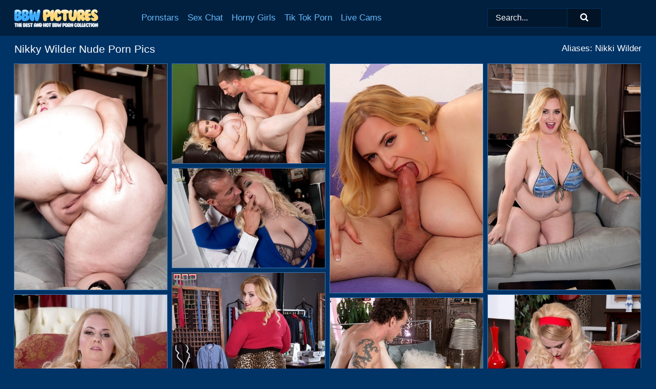

--- FILE ---
content_type: text/html; charset=UTF-8
request_url: https://bbwpictures.com/pornstars/nikky-wilder/
body_size: 9465
content:
<!doctype html><html lang="en"><head><title>Nikky Wilder Porn Pics & BBW Nude Photos - BBWPictures.com</title> <meta name="description" content="Nude Nikky Wilder will excite you to the max! Nothing can be better than watching hot Nikky Wilder get fucked in her big ass and her fat wet pussy moaning with pleasure!"> <meta name="keywords" content="Nikky Wilder, Nikki Wilder"> <meta charset="utf-8"><meta http-equiv="x-ua-compatible" content="ie=edge"><meta name="viewport" content="width=device-width, initial-scale=1"><meta name="rating" content="RTA-5042-1996-1400-1577-RTA"><meta name="referrer" content="origin"><meta name="robots" content="index, follow"><meta name="document-state" content="dynamic"><meta name="revisit-after" content="1 day"><link rel="icon" type="image/png" href="https://bbwpictures.com/favicon.png"><link rel="apple-touch-icon" href="https://bbwpictures.com/favicon.png"><link rel="manifest" href="https://bbwpictures.com/site.webmanifest"><link rel="canonical" href="https://bbwpictures.com/pornstars/nikky-wilder/"><link rel="preconnect" href="https://cdni.bbwpictures.com/"><link rel="dns-prefetch" href="https://bbwpictures.com/"><link rel="dns-prefetch" href="https://cdni.bbwpictures.com/"> <link rel="preload" href="https://cdni.bbwpictures.com/460/5/206/19676165/19676165_015_4763.jpg" as="image"> <link rel="preload" as="style" href="https://bbwpictures.com/myrthe/lesly.css?v=1765381921"><link rel="stylesheet" href="https://bbwpictures.com/myrthe/lesly.css?v=1765381921"><link rel="stylesheet" href="https://bbwpictures.com/css/flag-icons.min.css"><base target="_blank"/></head><body><style>h1,h3,.listing-letter{font-size:21px;font-weight:400;white-space:nowrap;overflow:hidden;text-overflow:ellipsis}h1,h3{color:#FFFFFF}.breadcrumbs,.breadcrumbs-2{font-size:21px;font-weight:400;margin-block-end:.77em;white-space:nowrap;overflow:hidden;text-overflow:ellipsis}.breadcrumbs a{font-size:21px}.breadcrumbs span,.breadcrumbs h1,.breadcrumbs h2,.breadcrumbs-2 span,.breadcrumbs-2 h1,.breadcrumbs-2 h2{display:inline;font-size:21px}.breadcrumbs span svg,.breadcrumbs-2 span svg,.underline div svg,.Underline div svg{height:18px;width:18px;margin-right:6px;margin-bottom:-2px;fill:#FFFFFF;opacity:.5}.breadcrumbs h1,.breadcrumbs h2{font-weight:400}.breadcrumbs-d{padding:0 4px}.breadcrumbs-2 h1{font-size:21px;font-weight:400}.content-info{margin-bottom:7px!important;overflow-x:auto;white-space:nowrap;position:relative;display:inline-flex}.content-info::-webkit-scrollbar,.content-categories::-webkit-scrollbar{display:none}.content-info:after{right:-1px;background-image:-o-linear-gradient(90deg,#00336600,#003366 15px,#003366);background-image:linear-gradient(90deg,#00336600,#003366 15px,#003366);content:'';display:block;position:absolute;top:0;bottom:0;width:25px;z-index:1;pointer-events:none}.content-categories{overflow-x:auto;white-space:nowrap;position:relative;padding-right:25px;width:100%;display:inline-flex}.content-categories a{margin:0 5px 5px 0;padding:0 8px;line-height:1.25em;border:1px solid #3F77B0;background-color:#01203F;text-transform:capitalize;border-radius:2px;font-size:16px;height:30px;box-sizing:border-box;overflow:hidden;display:inline-flex;align-items:center;min-width:fit-content}.content-categories a:hover{border-color:#97BFE7}.wrapper{margin:0 auto;position:relative}.header-wrapper{width:100%;background-color:#01203F;z-index:500;}.header-top a{font-size:13px;color:#FFFFFF;line-height:2em;margin-right:10px}.header-top a:hover{color:#69BBFD}.header{line-height:70px;font-size:0}.header-title{margin-top:14px;position:relative}.header-nav{display:inline-block;line-height:1.25em;position:relative;vertical-align:middle;font-size:19px}.header-nav a{display:inline-block;color:#69BBFD;padding:0 1.3em 0 0;position:relative;font-weight:400}.header-nav a:hover{color:#FFFFFF}.header-nav label{cursor:pointer;position:absolute;top:-3.7em;right:0}.header-nav span,.menu-item img,.mobile-search{transition:opacity .15s ease-in-out}.mob-menu{border-top:1px solid #003366;border-bottom:1px solid #003366;min-height:40px}.mob-menu ul li{text-align:center;width:33%;line-height:40px;height:40px;display:inline-block;font-size:0;float:left}.mob-menu-border{position:absolute;border-right:1px solid #003366;right:0;height:100%}.mob-menu ul li a{font-size:16px;position:relative;width:100%;height:100%;display:block;color:#69BBFD}.mob-menu ul li a:hover{color:#FFFFFF}.mob-menu ul li img{width:16px;height:16px;opacity:.25;margin-bottom:-3px;margin-right:6px}.menu-item img{width:16px;height:16px;opacity:.25;margin-bottom:-3px;margin-right:6px}.menu-item:hover img{opacity:1}.header-submenu{background-color:#01203F;border-bottom:1px solid #3F77B0;line-height:34px;text-align:center}.header-submenu a{color:#69BBFD}.header-submenu a:hover{color:#FFFFFF}.header-logo{width:248px;display:inline-block;line-height:1.25em;position:relative;vertical-align:middle}.header-search{display:inline-block;line-height:1.25em;position:relative;vertical-align:middle;text-align:right}.header-search input{color:#FFFFFF;font-size:16px;line-height:16px;padding:9px 15px;background-color:#01172E;border:1px solid #003366;box-sizing:border-box}.header-search input:focus{background-color:#011325}.clear:before,.clear:after{content:"";display:block;line-height:0}.clear:after{clear:both}#open,.mobile-menu,.search__result--hidden{display:none}.mobile-search svg,.mobile-menu svg{width:23px;height:23px;fill:#FFFFFF}.mobile-search{display:none;cursor:pointer;position:relative;width:23px;height:23px;background-size:cover;opacity:.7;float:right;top:19px;right:38px}.mobile-search:hover{opacity:.3}.search-button{position:absolute;top:0;right:0;background-color:#011325;border:1px solid #003366;box-sizing:border-box;padding:0 25px;cursor:pointer;height:39px}.search-button:hover{background-color:#01101D}.search-button span{height:100%}.search-button svg{width:16px;height:16px;fill:#FFFFFF;padding-top:50%;margin-top:1px}.search-label{background-size:cover;position:absolute;left:11px;top:10px;width:16px;height:16px;opacity:0.30}.search-label svg{width:16px;height:16px;fill:#FFFFFF}#search-form{position:relative}.search__result{display:block;border-bottom:1px solid #003366;width:372px;position:absolute;z-index:999999;right:0;margin-top:0;padding:0;background-color:#011325;border-left:1px solid #003366;border-right:1px solid #003366}.search__result a{display:block;font-size:16px;line-height:36px;padding:0 5px 0 15px;color:#69BBFD}.search__result li span{padding-left:15px;color:#FFFFFF;opacity:.4}.no-bg-hover{background-color:#011325!important}.no-bg-hover:hover{background-color:#011325!important}.search__result li a span{color:#FFFFFF;padding:0;opacity:1}.search__result li{width:100%;height:36px;margin:0;color:#69BBFD;font-size:16px;line-height:36px;text-align:left;overflow:hidden}.search__result li:hover{background-color:#01101D}.search__result li:hover a{color:#FFFFFF}.underline{border-bottom:1px solid #3F77B0;margin-bottom:8px!important}.underline div{font-size:21px;margin-block-end:1em;margin-block-start:1em;font-weight:400}@media screen and (min-width:240px) and (max-width:317px){.wrapper{width:220px}.search__result{width:218px}}@media screen and (min-width:318px) and (max-width:359px){.wrapper{width:300px}.search__result{width:298px}}@media screen and (min-width:360px) and (max-width:374px){.wrapper{width:342px}.search__result{width:340px}}@media screen and (min-width:375px) and (max-width:533px){.wrapper{width:357px}.search__result{width:355px}}@media screen and (min-width:534px) and (max-width:567px){.wrapper{width:512px}.search__result{width:510px}}@media screen and (min-width:568px) and (max-width:625px){.wrapper{width:548px}.search__result{width:546px}}@media screen and (min-width:626px) and (max-width:666px){.wrapper{width:608px}.search__result{width:606px}}@media screen and (min-width:667px) and (max-width:719px){.wrapper{width:644px}.search__result{width:642px}}@media screen and (min-width:720px) and (max-width:767px){.wrapper{width:698px}.search__result{width:696px}}@media screen and (min-width:768px) and (max-width:799px){.wrapper{width:745px}.search__result{width:743px}}@media screen and (min-width:800px) and (max-width:899px){.wrapper{width:781px}.search__result{width:779px}}@media screen and (min-width:900px) and (max-width:933px){.wrapper{width:880px}.search__result{width:878px}}@media screen and (min-width:934px) and (max-width:1023px){.wrapper{width:916px}.search__result{width:914px}}@media screen and (min-width:1024px) and (max-width:1241px){.wrapper{width:1006px}.search__result{width:1004px}.header-search,.header-search input{width:300px}}@media screen and (min-width:1242px) and (max-width:1359px){.wrapper{width:1224px}.search__result{width:298px}.header-nav{width:675px;font-size:17px}.header-nav a{padding:0 1em 0 0}}@media screen and (min-width:1360px) and (max-width:1439px){.wrapper{width:1332px}.search__result{width:325px}.header-logo{width:268px}.header-nav{width:736px;font-size:17px}.header-search,.header-search input{width:327px}}@media screen and (min-width:1440px) and (max-width:1504px){.wrapper{width:1412px}.search__result{width:421px}.header-logo{width:285px}.header-nav{width:703px;font-size:17px}.header-search,.header-search input{width:423px}}@media screen and (min-width:1505px) and (max-width:1549px){.wrapper{width:1487px}.search__result{width:486px}.header-nav{width:751px}.header-search,.header-search input{width:488px}}@media screen and (min-width:1550px) and (max-width:1599px){.wrapper{width:1532px}.search__result{width:486px}.header-nav{width:796px}.header-search,.header-search input{width:488px}}@media screen and (min-width:1600px) and (max-width:1867px){.wrapper{width:1570px}.search__result{width:514px}.header-logo{width:225px}.header-nav{width:829px}.header-search,.header-search input{width:516px}}@media screen and (min-width:1868px){.wrapper{width:1840px}.search__result{width:606px}.header-nav{width:984px}.header-search,.header-search input{width:608px}}@media screen and (max-width:1279px){.header-wrapper{position:relative}.header{line-height:1.25em;padding:5px 0 0 0}.header-logo{width:100%;height:50px}.header-logo img{margin-top:12px}.header-nav{width:100%;font-size:19px}.header-nav span{position:relative;width:23px;height:23px;background-size:cover;opacity:.7;top:19px}input[type=checkbox]:checked+.header-menu{height:auto}.header-menu{height:0;margin-bottom:10px;margin-top:5px;overflow:hidden;transition:height .15s ease}.header-menu a{padding:0;display:block;border-top:solid 1px #003366;line-height:45px}.header-search{display:none}.header-search{height:50px}.header-search,.header-search input{width:100%}.mobile-menu{display:block;margin-top:20px}.mobile-search{display:block}}@media screen and (min-width:1280px){.header-nav a{display:table-cell;height:70px;vertical-align:middle}.mob-menu{display:none}.nav-primary li{display:table-cell;height:70px;vertical-align:middle}}@media screen and (min-width:320px) and (max-width:767px){#search-form{height:40px}}</style><header class="header-wrapper"><div class="wrapper"><div class="header"><div class="header-logo"><a href="https://bbwpictures.com/" title="BBW Porn Pics" target="_self"><img src="https://bbwpictures.com/img/logo.png" alt="BBW Porn Pics" width="164" height="35"></a><span class="mobile-search"><svg version="1.0" xmlns="https://www.w3.org/2000/svg" xmlns:xlink="https://www.w3.org/1999/xlink" x="0px" y="0px" viewBox="0 0 512 512" xml:space="preserve"><path d="M506.2,449.2L400.3,343.3c-3.9-3.9-3.9-7.8-2-11.8c21.6-33.3,33.3-72.6,33.3-115.7C431.7,96.1,335.6,0,215.9,0 S0.1,96.1,0.1,215.8s96.1,215.8,215.8,215.8c43.2,0,82.4-11.8,115.7-33.3c3.9-2,9.8-2,11.8,2l105.9,105.9c7.8,7.8,19.6,7.8,27.5,0 l27.5-27.5C514.1,468.8,514.1,457.1,506.2,449.2z M217.9,353.1c-76.5,0-137.3-60.8-137.3-137.3S141.4,78.5,217.9,78.5 s137.3,60.8,137.3,137.3S294.4,353.1,217.9,353.1L217.9,353.1z"/></svg></span></div><div class="header-nav"><label for="open"><span class="mobile-menu"><svg version="1.0" xmlns="https://www.w3.org/2000/svg" xmlns:xlink="https://www.w3.org/1999/xlink" x="0px" y="0px" viewBox="0 0 512 512" xml:space="preserve"><g><path d="M512,64c0-12.8-8.5-21.3-21.3-21.3H21.3C8.5,42.7,0,51.2,0,64v42.7C0,119.5,8.5,128,21.3,128h469.3 c12.8,0,21.3-8.5,21.3-21.3V64z"/><path d="M512,234.7c0-12.8-8.5-21.3-21.3-21.3H21.3C8.5,213.3,0,221.9,0,234.7v42.7c0,12.8,8.5,21.3,21.3,21.3h469.3 c12.8,0,21.3-8.5,21.3-21.3V234.7z"/><path d="M512,405.3c0-12.8-8.5-21.3-21.3-21.3H21.3C8.5,384,0,392.5,0,405.3V448c0,12.8,8.5,21.3,21.3,21.3h469.3 c12.8,0,21.3-8.5,21.3-21.3V405.3z"/></g></svg></span></label><input type="checkbox" name="menu-checkbox" id="open"><nav class="header-menu"><ul class="nav-primary"><li><a href="https://bbwpictures.com/pornstars/" title="Pornstars" target="_self" class="menu-item">Pornstars</a></li><li><a href="https://bbwpictures.com/sex-chat/" title="Sex Chat" target="_self" class="menu-item">Sex Chat</a></li><li><a href="https://bbwpictures.com/to/horny-girls/" title="Horny Girls" target="_blank" class="menu-item" id="menutab1">Horny Girls</a></li><li><a href="https://bbwpictures.com/to/jerk-n-cum/" title="Tik Tok Porn" target="_blank" class="menu-item" id="menutab2">Tik Tok Porn</a></li><li><a href="https://bbwpictures.com/to/live-cams/" title="Live Cams" target="_blank" class="menu-item" id="menutab3"></a></li><script>
                          var userLang = navigator.language || navigator.userLanguage;
                          var link = document.getElementById("menutab3");
                          if (userLang.toLowerCase().startsWith("de")) {
                            if (link) {
                              link.textContent = "Amateur Cams";
                            }
                          } else {
                            link.textContent = "Live Cams";
                          }
                        </script></ul></nav></div><div class="header-search"><form action="/search/" id="search-form" target="_self"><input placeholder="Search..." id="search" class="search-input"><ul id="search-results" class="search__result--hidden"></ul><a href="/search/" aria-label="Search" class="search-button" title="" target="_self"><span><svg version="1.0" xmlns="https://www.w3.org/2000/svg" xmlns:xlink="https://www.w3.org/1999/xlink" x="0px" y="0px" viewBox="0 0 512 512" xml:space="preserve"><path d="M506.2,449.2L400.3,343.3c-3.9-3.9-3.9-7.8-2-11.8c21.6-33.3,33.3-72.6,33.3-115.7C431.7,96.1,335.6,0,215.9,0 S0.1,96.1,0.1,215.8s96.1,215.8,215.8,215.8c43.2,0,82.4-11.8,115.7-33.3c3.9-2,9.8-2,11.8,2l105.9,105.9c7.8,7.8,19.6,7.8,27.5,0 l27.5-27.5C514.1,468.8,514.1,457.1,506.2,449.2z M217.9,353.1c-76.5,0-137.3-60.8-137.3-137.3S141.4,78.5,217.9,78.5 s137.3,60.8,137.3,137.3S294.4,353.1,217.9,353.1L217.9,353.1z"/></svg></span></a></form></div></div></div><div class="mob-menu clear"><ul></ul></div></header><!-- <div class="mob1"></div> --><div class="wrapper header-title"><noscript><div style="background-color: #E34449; color: #FFFFFF; text-align: center; font-size: 16px; line-height: 22px; display: block; padding: 10px; border-radius: 3px;">JavaScript is required for this website. Please turn it on in your browser and reload the page.</div></noscript><div class="breadcrumbs" style="margin-bottom: 7px !important;"><h1>Nikky Wilder Nude Porn Pics</h1></div><div class="wrapper content-info"><div class="content-categories"></div></div><script>
        var relatedElement = document.querySelector(".content-categories");
        if (relatedElement.innerHTML === "") {
            relatedElement.parentNode.style.display = "none";
            var breadcrumbsElement = document.querySelector(".breadcrumbs");
            breadcrumbsElement.style.removeProperty("margin-bottom");
        }
    </script><div class="related-tags">Aliases: Nikki Wilder</div></div><div class="wrapper"><div class="m-content clear"><ul class="container clear" id="container"><script>
                var container = document.querySelector('#container');
                container.style.opacity = '0';
                // container.style.height = '0';
            </script> <li><a href='https://bbwpictures.com/pics/blonde-ssbbw-nikky-wilder-exposing-huge-floppers-before-masturbating-19676165/' title='Blonde SSBBW Nikky Wilder exposing huge floppers before masturbating 19676165' target="_blank"><img src='[data-uri]' data-src='https://cdni.bbwpictures.com/460/5/206/19676165/19676165_015_4763.jpg' alt='Blonde SSBBW Nikky Wilder exposing huge floppers before masturbating 19676165' width='300' height='444'></a></li><li><a href='https://bbwpictures.com/pics/overweight-blonde-hairdresser-nikky-wilder-has-sex-with-a-client-62336170/' title='Overweight blonde hairdresser Nikky Wilder has sex with a client 62336170' target="_blank"><img src='[data-uri]' data-src='https://cdni.bbwpictures.com/460/1/245/62336170/62336170_017_0e46.jpg' alt='Overweight blonde hairdresser Nikky Wilder has sex with a client 62336170' width='300' height='196'></a></li><li><a href='https://bbwpictures.com/pics/ssbbw-nikky-wilder-in-stockings-sucking-giving-titjob-eating-cum-on-knees-49646148/' title='SSBBW Nikky Wilder in stockings sucking, giving titjob & eating cum on knees 49646148' target="_blank"><img src='[data-uri]' data-src='https://cdni.bbwpictures.com/460/1/93/49646148/49646148_006_980e.jpg' alt='SSBBW Nikky Wilder in stockings sucking, giving titjob & eating cum on knees 49646148' width='300' height='450'></a></li><li><a href='https://bbwpictures.com/pics/blonde-bbw-nikky-wilder-doffs-black-miniskirt-to-pose-in-panties-bikini-top-36472396/' title='Blonde BBW Nikky Wilder doffs black miniskirt to pose in panties & bikini top 36472396' target="_blank"><img src='[data-uri]' data-src='https://cdni.bbwpictures.com/460/1/76/36472396/36472396_015_12da.jpg' alt='Blonde BBW Nikky Wilder doffs black miniskirt to pose in panties & bikini top 36472396' width='300' height='444'></a></li><li><a href='https://bbwpictures.com/pics/blonde-bbw-nikky-wilder-has-her-mouth-stretched-and-her-big-tits-exposed-50545934/' title='Blonde BBW Nikky Wilder has her mouth stretched and her big tits exposed 50545934' target="_blank"><img src='[data-uri]' data-src='https://cdni.bbwpictures.com/460/1/34/50545934/50545934_005_8a31.jpg' alt='Blonde BBW Nikky Wilder has her mouth stretched and her big tits exposed 50545934' width='300' height='196'></a></li><li><a href='https://bbwpictures.com/pics/blonde-bbw-nikky-wilder-has-her-big-boobs-played-with-before-riding-a-penis-59343799/' title='Blonde BBW Nikky Wilder has her big boobs played with before riding a penis 59343799' target="_blank"><img src='[data-uri]' data-src='https://cdni.bbwpictures.com/460/1/363/59343799/59343799_003_21b3.jpg' alt='Blonde BBW Nikky Wilder has her big boobs played with before riding a penis 59343799' width='300' height='444'></a></li><li><a href='https://bbwpictures.com/pics/chubby-blonde-nikky-wilder-has-massive-breasts-and-juicy-snatch-to-show-73986353/' title='Chubby blonde Nikky Wilder has massive breasts and juicy snatch to show 73986353' target="_blank"><img src='[data-uri]' data-src='https://cdni.bbwpictures.com/460/1/208/73986353/73986353_014_c2f8.jpg' alt='Chubby blonde Nikky Wilder has massive breasts and juicy snatch to show 73986353' width='300' height='444'></a></li><li><a href='https://bbwpictures.com/pics/fat-blonde-nikky-wilder-unleashes-her-huge-tits-on-a-sofa-in-skin-tight-pants-54038780/' title='Fat blonde Nikky Wilder unleashes her huge tits on a sofa in skin tight pants 54038780' target="_blank"><img src='[data-uri]' data-src='https://cdni.bbwpictures.com/460/1/31/54038780/54038780_012_8c74.jpg' alt='Fat blonde Nikky Wilder unleashes her huge tits on a sofa in skin tight pants 54038780' width='300' height='444'></a></li><li><a href='https://bbwpictures.com/pics/blonde-bbw-nikky-wilder-greets-her-paramour-while-wearing-see-thru-lingerie-23038537/' title='Blonde BBW Nikky Wilder greets her paramour while wearing see thru lingerie 23038537' target="_blank"><img src='[data-uri]' data-src='https://cdni.bbwpictures.com/460/1/319/23038537/23038537_016_4364.jpg' alt='Blonde BBW Nikky Wilder greets her paramour while wearing see thru lingerie 23038537' width='300' height='444'></a></li><li><a href='https://bbwpictures.com/pics/obese-woman-nikky-wilder-concludes-anal-sex-with-cum-on-her-plump-face-43594182/' title='Obese woman Nikky Wilder concludes anal sex with cum on her plump face 43594182' target="_blank"><img src='[data-uri]' data-src='https://cdni.bbwpictures.com/460/1/212/43594182/43594182_015_19d4.jpg' alt='Obese woman Nikky Wilder concludes anal sex with cum on her plump face 43594182' width='300' height='196'></a></li><li><a href='https://bbwpictures.com/pics/bbw-with-blonde-hair-nikky-wilder-fondles-her-huge-tits-in-solo-action-47223715/' title='BBW with blonde hair Nikky Wilder fondles her huge tits in solo action 47223715' target="_blank"><img src='[data-uri]' data-src='https://cdni.bbwpictures.com/460/1/31/47223715/47223715_002_4513.jpg' alt='BBW with blonde hair Nikky Wilder fondles her huge tits in solo action 47223715' width='300' height='444'></a></li><li><a href='https://bbwpictures.com/pics/fat-blonde-nikky-wilder-removes-sexy-lingerie-in-mesh-nylons-and-heels-59058461/' title='Fat blonde Nikky Wilder removes sexy lingerie in mesh nylons and heels 59058461' target="_blank"><img src='[data-uri]' data-src='https://cdni.bbwpictures.com/460/1/40/59058461/59058461_015_4ad3.jpg' alt='Fat blonde Nikky Wilder removes sexy lingerie in mesh nylons and heels 59058461' width='300' height='444'></a></li><li><a href='https://bbwpictures.com/pics/blonde-fatty-mature-nikky-wilder-gets-massive-big-tits-sucked-rides-on-top-64230102/' title='Blonde fatty mature Nikky Wilder gets massive big tits sucked & rides on top 64230102' target="_blank"><img src='[data-uri]' data-src='https://cdni.bbwpictures.com/460/1/40/64230102/64230102_015_af79.jpg' alt='Blonde fatty mature Nikky Wilder gets massive big tits sucked & rides on top 64230102' width='300' height='196'></a></li><li><a href='https://bbwpictures.com/pics/fat-blonde-nikky-wilder-looses-her-oil-slicked-knockers-before-vaginal-play-55716342/' title='Fat blonde Nikky Wilder looses her oil slicked knockers before vaginal play 55716342' target="_blank"><img src='[data-uri]' data-src='https://cdni.bbwpictures.com/460/1/212/55716342/55716342_002_5952.jpg' alt='Fat blonde Nikky Wilder looses her oil slicked knockers before vaginal play 55716342' width='300' height='450'></a></li><li><a href='https://bbwpictures.com/pics/big-titted-bbw-nikky-wilder-holds-a-hard-penis-before-getting-plowed-on-a-bed-51288612/' title='Big titted BBW Nikky Wilder holds a hard penis before getting plowed on a bed 51288612' target="_blank"><img src='[data-uri]' data-src='https://cdni.bbwpictures.com/460/1/331/51288612/51288612_010_99db.jpg' alt='Big titted BBW Nikky Wilder holds a hard penis before getting plowed on a bed 51288612' width='300' height='450'></a></li><li><a href='https://bbwpictures.com/pics/blonde-bbw-nikky-wilder-gets-on-top-of-her-lovers-cock-while-having-sex-49536377/' title='Blonde BBW Nikky Wilder gets on top of her lover&#39;s cock while having sex 49536377' target="_blank"><img src='[data-uri]' data-src='https://cdni.bbwpictures.com/460/1/303/49536377/49536377_005_91cb.jpg' alt='Blonde BBW Nikky Wilder gets on top of her lover&#39;s cock while having sex 49536377' width='300' height='444'></a></li><li><a href='https://bbwpictures.com/pics/chesty-blonde-bbw-nikky-wilder-taking-cumshot-on-face-after-hardcore-sex-69038882/' title='Chesty blonde BBW Nikky Wilder taking cumshot on face after hardcore sex 69038882' target="_blank"><img src='[data-uri]' data-src='https://cdni.bbwpictures.com/460/5/209/69038882/69038882_014_6509.jpg' alt='Chesty blonde BBW Nikky Wilder taking cumshot on face after hardcore sex 69038882' width='300' height='444'></a></li><li><a href='https://bbwpictures.com/pics/blonde-bbw-nikky-wilder-revealing-large-all-natural-saggy-boobs-outdoors-73742250/' title='Blonde BBW Nikky Wilder revealing large all natural saggy boobs outdoors 73742250' target="_blank"><img src='[data-uri]' data-src='https://cdni.bbwpictures.com/460/5/214/73742250/73742250_003_09c9.jpg' alt='Blonde BBW Nikky Wilder revealing large all natural saggy boobs outdoors 73742250' width='300' height='444'></a></li><li><a href='https://bbwpictures.com/pics/fat-bride-nikky-wilder-looses-her-large-breasts-from-a-white-brassiere-52795788/' title='Fat bride Nikky Wilder looses her large breasts from a white brassiere 52795788' target="_blank"><img src='[data-uri]' data-src='https://cdni.bbwpictures.com/460/1/63/52795788/52795788_002_95ba.jpg' alt='Fat bride Nikky Wilder looses her large breasts from a white brassiere 52795788' width='300' height='444'></a></li><li><a href='https://bbwpictures.com/pics/bbw-woman-nikky-wilder-reveals-her-fat-tits-and-meaty-shaved-pussy-in-closeup-53076843/' title='BBW woman Nikky Wilder reveals her fat tits and meaty shaved pussy in closeup 53076843' target="_blank"><img src='[data-uri]' data-src='https://cdni.bbwpictures.com/460/5/239/53076843/53076843_012_e293.jpg' alt='BBW woman Nikky Wilder reveals her fat tits and meaty shaved pussy in closeup 53076843' width='300' height='444'></a></li><li><a href='https://bbwpictures.com/pics/fat-blond-nikki-wilder-puts-a-shine-on-her-big-titties-before-showing-her-twat-41841613/' title='Fat blond Nikki Wilder puts a shine on her big titties before showing her twat 41841613' target="_blank"><img src='[data-uri]' data-src='https://cdni.bbwpictures.com/460/1/78/41841613/41841613_003_0c42.jpg' alt='Fat blond Nikki Wilder puts a shine on her big titties before showing her twat 41841613' width='300' height='450'></a></li><li><a href='https://bbwpictures.com/pics/collared-bbw-nikky-wilder-has-her-breasts-sucked-and-fondled-with-bound-wrists-83301065/' title='Collared BBW Nikky Wilder has her breasts sucked and fondled with bound wrists 83301065' target="_blank"><img src='[data-uri]' data-src='https://cdni.bbwpictures.com/460/1/40/83301065/83301065_002_07d8.jpg' alt='Collared BBW Nikky Wilder has her breasts sucked and fondled with bound wrists 83301065' width='300' height='444'></a></li><li><a href='https://bbwpictures.com/pics/obese-blonde-nikky-wilder-gets-naked-before-getting-fucked-by-a-machine-dildo-97253474/' title='Obese blonde Nikky Wilder gets naked before getting fucked by a machine dildo 97253474' target="_blank"><img src='[data-uri]' data-src='https://cdni.bbwpictures.com/460/1/212/97253474/97253474_004_6fc7.jpg' alt='Obese blonde Nikky Wilder gets naked before getting fucked by a machine dildo 97253474' width='300' height='450'></a></li><li><a href='https://bbwpictures.com/pics/fat-strawberry-blonde-nikki-wilder-sheds-her-lingerie-before-a-titty-fuck-47145383/' title='Fat strawberry blonde Nikki Wilder sheds her lingerie before a titty fuck 47145383' target="_blank"><img src='[data-uri]' data-src='https://cdni.bbwpictures.com/460/1/78/47145383/47145383_009_1c1e.jpg' alt='Fat strawberry blonde Nikki Wilder sheds her lingerie before a titty fuck 47145383' width='300' height='450'></a></li><li><a href='https://bbwpictures.com/pics/ssbbw-nikky-wilder-strips-sex-lingerie-to-flaunt-wet-saggy-boobs-give-titjob-25242290/' title='SSBBW Nikky Wilder strips sex lingerie to flaunt wet saggy boobs & give titjob 25242290' target="_blank"><img src='[data-uri]' data-src='https://cdni.bbwpictures.com/460/1/93/25242290/25242290_013_a5fb.jpg' alt='SSBBW Nikky Wilder strips sex lingerie to flaunt wet saggy boobs & give titjob 25242290' width='300' height='450'></a></li><li><a href='https://bbwpictures.com/pics/blonde-bbw-nikky-wilder-exposes-her-big-tits-butt-inside-a-boxcar-43326596/' title='Blonde BBW Nikky Wilder exposes her big tits butt inside a boxcar 43326596' target="_blank"><img src='[data-uri]' data-src='https://cdni.bbwpictures.com/460/1/63/43326596/43326596_011_b4aa.jpg' alt='Blonde BBW Nikky Wilder exposes her big tits butt inside a boxcar 43326596' width='300' height='444'></a></li><li><a href='https://bbwpictures.com/pics/obese-blonde-nikky-wilder-takes-a-cumshot-on-her-tits-after-fucking-on-a-futon-67847776/' title='Obese blonde Nikky Wilder takes a cumshot on her tits after fucking on a futon 67847776' target="_blank"><img src='[data-uri]' data-src='https://cdni.bbwpictures.com/460/1/198/67847776/67847776_008_dcbd.jpg' alt='Obese blonde Nikky Wilder takes a cumshot on her tits after fucking on a futon 67847776' width='300' height='196'></a></li><li><a href='https://bbwpictures.com/pics/fat-blond-chick-nikky-wilder-is-stripped-naked-by-man-friend-before-having-sex-41235716/' title='Fat blond chick Nikky Wilder is stripped naked by man friend before having sex 41235716' target="_blank"><img src='[data-uri]' data-src='https://cdni.bbwpictures.com/460/1/245/41235716/41235716_008_03ce.jpg' alt='Fat blond chick Nikky Wilder is stripped naked by man friend before having sex 41235716' width='300' height='444'></a></li><li><a href='https://bbwpictures.com/pics/blonde-ssbbw-nikky-wilder-removes-bra-and-panty-set-before-being-masturbated-45636441/' title='Blonde SSBBW Nikky Wilder removes bra and panty set before being masturbated 45636441' target="_blank"><img src='[data-uri]' data-src='https://cdni.bbwpictures.com/460/1/198/45636441/45636441_001_2012.jpg' alt='Blonde SSBBW Nikky Wilder removes bra and panty set before being masturbated 45636441' width='300' height='450'></a></li><li><a href='https://bbwpictures.com/pics/blonde-bbw-schoolteacher-nikky-wilder-shows-her-huge-tits-as-she-gets-naked-42085025/' title='Blonde BBW schoolteacher Nikky Wilder shows her huge tits as she gets naked 42085025' target="_blank"><img src='[data-uri]' data-src='https://cdni.bbwpictures.com/460/1/259/42085025/42085025_010_a858.jpg' alt='Blonde BBW schoolteacher Nikky Wilder shows her huge tits as she gets naked 42085025' width='300' height='444'></a></li><li><a href='https://bbwpictures.com/pics/blonde-bbw-nikky-wilder-performs-some-incredible-sex-moves-while-fucking-85552718/' title='Blonde BBW Nikky Wilder performs some incredible sex moves while fucking 85552718' target="_blank"><img src='[data-uri]' data-src='https://cdni.bbwpictures.com/460/5/242/85552718/85552718_012_465f.jpg' alt='Blonde BBW Nikky Wilder performs some incredible sex moves while fucking 85552718' width='300' height='444'></a></li><li><a href='https://bbwpictures.com/pics/obese-blonde-nikki-wilder-removes-negligee-prior-to-pov-sex-79937672/' title='Obese blonde Nikki Wilder removes negligee prior to POV sex 79937672' target="_blank"><img src='[data-uri]' data-src='https://cdni.bbwpictures.com/460/1/317/79937672/79937672_004_5fd2.jpg' alt='Obese blonde Nikki Wilder removes negligee prior to POV sex 79937672' width='300' height='450'></a></li><li><a href='https://bbwpictures.com/pics/obese-strawberry-blonde-nikki-wilder-drips-cum-from-her-mouth-after-fucking-58500188/' title='Obese strawberry blonde Nikki Wilder drips cum from her mouth after fucking 58500188' target="_blank"><img src='[data-uri]' data-src='https://cdni.bbwpictures.com/460/1/78/58500188/58500188_003_96ac.jpg' alt='Obese strawberry blonde Nikki Wilder drips cum from her mouth after fucking 58500188' width='300' height='450'></a></li><li><a href='https://bbwpictures.com/pics/fat-blonde-chick-nikky-wilder-gets-into-reverse-cowgirl-position-once-naked-66018635/' title='Fat blonde chick Nikky Wilder gets into reverse cowgirl position once naked 66018635' target="_blank"><img src='[data-uri]' data-src='https://cdni.bbwpictures.com/460/1/306/66018635/66018635_015_bd0c.jpg' alt='Fat blonde chick Nikky Wilder gets into reverse cowgirl position once naked 66018635' width='300' height='444'></a></li><li><a href='https://bbwpictures.com/pics/blonde-bbw-nikky-wilder-has-her-big-boobs-played-with-before-mmf-fucking-52315876/' title='Blonde BBW Nikky Wilder has her big boobs played with before MMF fucking 52315876' target="_blank"><img src='[data-uri]' data-src='https://cdni.bbwpictures.com/460/1/172/52315876/52315876_005_a9a4.jpg' alt='Blonde BBW Nikky Wilder has her big boobs played with before MMF fucking 52315876' width='300' height='444'></a></li><li><a href='https://bbwpictures.com/pics/obese-female-nikki-wilder-giving-head-and-titjob-before-sexual-intercourse-77989103/' title='Obese female Nikki Wilder giving head and titjob before sexual intercourse 77989103' target="_blank"><img src='[data-uri]' data-src='https://cdni.bbwpictures.com/460/1/78/77989103/77989103_008_db34.jpg' alt='Obese female Nikki Wilder giving head and titjob before sexual intercourse 77989103' width='300' height='196'></a></li><li><a href='https://bbwpictures.com/pics/obese-lady-nikky-wilder-suck-and-tits-fucks-a-dick-before-ptm-action-commences-70131806/' title='Obese lady Nikky Wilder suck and tits fucks a dick before PTM action commences 70131806' target="_blank"><img src='[data-uri]' data-src='https://cdni.bbwpictures.com/460/1/104/70131806/70131806_009_1a39.jpg' alt='Obese lady Nikky Wilder suck and tits fucks a dick before PTM action commences 70131806' width='300' height='177'></a></li><li><a href='https://bbwpictures.com/pics/blonde-bbw-nikky-wilder-removes-satin-lingerie-before-getting-banged-72272280/' title='Blonde BBW Nikky Wilder removes satin lingerie before getting banged 72272280' target="_blank"><img src='[data-uri]' data-src='https://cdni.bbwpictures.com/460/1/70/72272280/72272280_013_a606.jpg' alt='Blonde BBW Nikky Wilder removes satin lingerie before getting banged 72272280' width='300' height='450'></a></li><li><a href='https://bbwpictures.com/pics/fat-blonde-chick-nikky-wilder-pleases-her-guys-dick-wearing-sexy-lingerie-45301303/' title='Fat blonde chick Nikky Wilder pleases her guy&#39;s dick wearing sexy lingerie 45301303' target="_blank"><img src='[data-uri]' data-src='https://cdni.bbwpictures.com/460/5/242/45301303/45301303_012_72f9.jpg' alt='Fat blonde chick Nikky Wilder pleases her guy&#39;s dick wearing sexy lingerie 45301303' width='300' height='444'></a></li><li><a href='https://bbwpictures.com/pics/blonde-bbw-hairstylist-nikky-wilder-has-sexual-intercourse-with-a-client-21162786/' title='Blonde BBW hairstylist Nikky Wilder has sexual intercourse with a client 21162786' target="_blank"><img src='[data-uri]' data-src='https://cdni.bbwpictures.com/460/1/64/21162786/21162786_016_3a6f.jpg' alt='Blonde BBW hairstylist Nikky Wilder has sexual intercourse with a client 21162786' width='300' height='450'></a></li><li><a href='https://bbwpictures.com/pics/blonde-bbw-nikky-wilder-uncovers-her-large-boobs-on-a-bed-in-nylons-26917411/' title='Blonde BBW Nikky Wilder uncovers her large boobs on a bed in nylons 26917411' target="_blank"><img src='[data-uri]' data-src='https://cdni.bbwpictures.com/460/1/327/26917411/26917411_016_699e.jpg' alt='Blonde BBW Nikky Wilder uncovers her large boobs on a bed in nylons 26917411' width='300' height='444'></a></li><li><a href='https://bbwpictures.com/pics/chesty-blonde-fatty-nikky-wilder-blowing-cock-and-licking-balls-for-cumshot-32241412/' title='Chesty blonde fatty Nikky Wilder blowing cock and licking balls for cumshot 32241412' target="_blank"><img src='[data-uri]' data-src='https://cdni.bbwpictures.com/460/5/204/32241412/32241412_012_4946.jpg' alt='Chesty blonde fatty Nikky Wilder blowing cock and licking balls for cumshot 32241412' width='300' height='444'></a></li><li><a href='https://bbwpictures.com/pics/obese-blonde-nikky-wilder-releasing-huge-hooters-before-taking-anal-sex-76404758/' title='Obese blonde Nikky Wilder releasing huge hooters before taking anal sex 76404758' target="_blank"><img src='[data-uri]' data-src='https://cdni.bbwpictures.com/460/5/204/76404758/76404758_014_e402.jpg' alt='Obese blonde Nikky Wilder releasing huge hooters before taking anal sex 76404758' width='300' height='444'></a></li><li><a href='https://bbwpictures.com/pics/blonde-bbw-nikky-wilder-strips-to-white-socks-and-shoes-in-a-batting-cage-70461024/' title='Blonde BBW Nikky Wilder strips to white socks and shoes in a batting cage 70461024' target="_blank"><img src='[data-uri]' data-src='https://cdni.bbwpictures.com/460/1/34/70461024/70461024_003_0796.jpg' alt='Blonde BBW Nikky Wilder strips to white socks and shoes in a batting cage 70461024' width='300' height='444'></a></li><li><a href='https://bbwpictures.com/pics/ssbbw-nikky-wilder-with-oiled-big-tits-opens-huge-fatty-legs-sucks-big-cock-93489946/' title='SSBBW Nikky Wilder with oiled big tits opens huge fatty legs & sucks big cock 93489946' target="_blank"><img src='[data-uri]' data-src='https://cdni.bbwpictures.com/460/1/104/93489946/93489946_009_8ef8.jpg' alt='SSBBW Nikky Wilder with oiled big tits opens huge fatty legs & sucks big cock 93489946' width='300' height='450'></a></li><li><a href='https://bbwpictures.com/pics/blonde-bbw-teacher-nikky-wilder-touts-her-huge-breasts-in-classroom-49451013/' title='Blonde BBW teacher Nikky Wilder touts her huge breasts in classroom 49451013' target="_blank"><img src='[data-uri]' data-src='https://cdni.bbwpictures.com/460/1/31/49451013/49451013_011_5bf1.jpg' alt='Blonde BBW teacher Nikky Wilder touts her huge breasts in classroom 49451013' width='300' height='444'></a></li><li><a href='https://bbwpictures.com/pics/ssbbw-nikky-wilder-uncups-her-oiled-boobs-before-showing-her-bald-pussy-60519644/' title='SSBBW Nikky Wilder uncups her oiled boobs before showing her bald pussy 60519644' target="_blank"><img src='[data-uri]' data-src='https://cdni.bbwpictures.com/460/1/198/60519644/60519644_016_9587.jpg' alt='SSBBW Nikky Wilder uncups her oiled boobs before showing her bald pussy 60519644' width='300' height='450'></a></li><li><a href='https://bbwpictures.com/pics/fat-blonde-nikky-wilder-puts-a-shine-on-her-huge-boobs-after-getting-naked-27841705/' title='Fat blonde Nikky Wilder puts a shine on her huge boobs after getting naked 27841705' target="_blank"><img src='[data-uri]' data-src='https://cdni.bbwpictures.com/460/1/365/27841705/27841705_006_6c4f.jpg' alt='Fat blonde Nikky Wilder puts a shine on her huge boobs after getting naked 27841705' width='300' height='444'></a></li><li><a href='https://bbwpictures.com/pics/blonde-bbw-nikky-wilder-unveils-her-large-boobs-and-big-butt-afore-a-mirror-40437807/' title='Blonde BBW Nikky Wilder unveils her large boobs and big butt afore a mirror 40437807' target="_blank"><img src='[data-uri]' data-src='https://cdni.bbwpictures.com/460/1/331/40437807/40437807_013_7947.jpg' alt='Blonde BBW Nikky Wilder unveils her large boobs and big butt afore a mirror 40437807' width='300' height='450'></a></li> </ul></div><div class="preloader" id="preloader"><script>
            document.querySelector('#preloader').style.display = 'block';
        </script><img src="/img/spinner.svg" alt="Loading" width="70" height="70"></div></div>  <div class="wrapper underline"><div>Trending Pornstars</div></div><div class="wrapper"><div class="az-listing model-listing"><ul><li><a href="https://bbwpictures.com/pornstars/aiden-starr/" target="_self" title="Aiden Starr">Aiden Starr</a></li><li><a href="https://bbwpictures.com/pornstars/alexxxis-allure/" target="_self" title="Alexxxis Allure">Alexxxis Allure</a></li><li><a href="https://bbwpictures.com/pornstars/alisha-rydes/" target="_self" title="Alisha Rydes">Alisha Rydes</a></li><li><a href="https://bbwpictures.com/pornstars/amalia-davis/" target="_self" title="Amalia Davis">Amalia Davis</a></li><li><a href="https://bbwpictures.com/pornstars/amber-lynn-bach/" target="_self" title="Amber Lynn Bach">Amber Lynn Bach</a></li><li><a href="https://bbwpictures.com/pornstars/arianna-sinn/" target="_self" title="Arianna Sinn">Arianna Sinn</a></li><li><a href="https://bbwpictures.com/pornstars/busty-bliss/" target="_self" title="Busty Bliss">Busty Bliss</a></li><li><a href="https://bbwpictures.com/pornstars/busty-tina/" target="_self" title="Busty Tina">Busty Tina</a></li><li><a href="https://bbwpictures.com/pornstars/camilla-creampie/" target="_self" title="Camilla Creampie">Camilla Creampie</a></li><li><a href="https://bbwpictures.com/pornstars/carmella-bing/" target="_self" title="Carmella Bing">Carmella Bing</a></li><li><a href="https://bbwpictures.com/pornstars/cassie-blanca/" target="_self" title="Cassie Blanca">Cassie Blanca</a></li><li><a href="https://bbwpictures.com/pornstars/chelsea-dagger/" target="_self" title="Chelsea Dagger">Chelsea Dagger</a></li><li><a href="https://bbwpictures.com/pornstars/christal-rose/" target="_self" title="Christal Rose">Christal Rose</a></li><li><a href="https://bbwpictures.com/pornstars/christina-curves/" target="_self" title="Christina Curves">Christina Curves</a></li><li><a href="https://bbwpictures.com/pornstars/claire-robbins/" target="_self" title="Claire Robbins">Claire Robbins</a></li><li><a href="https://bbwpictures.com/pornstars/claudia-marie/" target="_self" title="Claudia Marie">Claudia Marie</a></li><li><a href="https://bbwpictures.com/pornstars/contessa-rose/" target="_self" title="Contessa Rose">Contessa Rose</a></li><li><a href="https://bbwpictures.com/pornstars/crystal-blue/" target="_self" title="Crystal Blue">Crystal Blue</a></li><li><a href="https://bbwpictures.com/pornstars/dee-siren/" target="_self" title="Dee Siren">Dee Siren</a></li><li><a href="https://bbwpictures.com/pornstars/deedra-rae/" target="_self" title="Deedra Rae">Deedra Rae</a></li><li><a href="https://bbwpictures.com/pornstars/demmy-blaze/" target="_self" title="Demmy Blaze">Demmy Blaze</a></li><li><a href="https://bbwpictures.com/pornstars/diana-eisley/" target="_self" title="Diana Eisley">Diana Eisley</a></li><li><a href="https://bbwpictures.com/pornstars/ember-rayne/" target="_self" title="Ember Rayne">Ember Rayne</a></li><li><a href="https://bbwpictures.com/pornstars/georgia-peach/" target="_self" title="Georgia Peach">Georgia Peach</a></li><li><a href="https://bbwpictures.com/pornstars/gina-george/" target="_self" title="Gina George">Gina George</a></li><li><a href="https://bbwpictures.com/pornstars/grandma-libby/" target="_self" title="Grandma Libby">Grandma Libby</a></li><li><a href="https://bbwpictures.com/pornstars/irish-essie/" target="_self" title="Irish Essie">Irish Essie</a></li><li><a href="https://bbwpictures.com/pornstars/juliana-simms/" target="_self" title="Juliana Simms">Juliana Simms</a></li><li><a href="https://bbwpictures.com/pornstars/karla-lane/" target="_self" title="Karla Lane">Karla Lane</a></li><li><a href="https://bbwpictures.com/pornstars/katie-thornton/" target="_self" title="Katie Thornton">Katie Thornton</a></li><li><a href="https://bbwpictures.com/pornstars/kerry-marie/" target="_self" title="Kerry Marie">Kerry Marie</a></li><li><a href="https://bbwpictures.com/pornstars/kris-kelly/" target="_self" title="Kris Kelly">Kris Kelly</a></li><li><a href="https://bbwpictures.com/pornstars/laura-boomlock/" target="_self" title="Laura Boomlock">Laura Boomlock</a></li><li><a href="https://bbwpictures.com/pornstars/laura-layne/" target="_self" title="Laura Layne">Laura Layne</a></li><li><a href="https://bbwpictures.com/pornstars/lola-foxx/" target="_self" title="Lola Foxx">Lola Foxx</a></li><li><a href="https://bbwpictures.com/pornstars/luna-lark/" target="_self" title="Luna Lark">Luna Lark</a></li><li><a href="https://bbwpictures.com/pornstars/maggie-green/" target="_self" title="Maggie Green">Maggie Green</a></li><li><a href="https://bbwpictures.com/pornstars/mazzaratie-monica/" target="_self" title="Mazzaratie Monica">Mazzaratie Monica</a></li><li><a href="https://bbwpictures.com/pornstars/melissa-may/" target="_self" title="Melissa May">Melissa May</a></li><li><a href="https://bbwpictures.com/pornstars/melody-charm/" target="_self" title="Melody Charm">Melody Charm</a></li><li><a href="https://bbwpictures.com/pornstars/meow-34jj/" target="_self" title="Meow 34jj">Meow 34jj</a></li><li><a href="https://bbwpictures.com/pornstars/mia-sweetheart/" target="_self" title="Mia Sweetheart">Mia Sweetheart</a></li><li><a href="https://bbwpictures.com/pornstars/micky-bells/" target="_self" title="Micky Bells">Micky Bells</a></li><li><a href="https://bbwpictures.com/pornstars/nikky-wilder/" target="_self" title="Nikky Wilder">Nikky Wilder</a></li><li><a href="https://bbwpictures.com/pornstars/nila-mason/" target="_self" title="Nila Mason">Nila Mason</a></li><li><a href="https://bbwpictures.com/pornstars/queen-rogue/" target="_self" title="Queen Rogue">Queen Rogue</a></li><li><a href="https://bbwpictures.com/pornstars/quinn-helix/" target="_self" title="Quinn Helix">Quinn Helix</a></li><li><a href="https://bbwpictures.com/pornstars/rachel-love/" target="_self" title="Rachel Love">Rachel Love</a></li><li><a href="https://bbwpictures.com/pornstars/reyna-cruz/" target="_self" title="Reyna Cruz">Reyna Cruz</a></li><li><a href="https://bbwpictures.com/pornstars/roxanne-miller/" target="_self" title="Roxanne Miller">Roxanne Miller</a></li><li><a href="https://bbwpictures.com/pornstars/ryan-conner/" target="_self" title="Ryan Conner">Ryan Conner</a></li><li><a href="https://bbwpictures.com/pornstars/sara-jay/" target="_self" title="Sara Jay">Sara Jay</a></li><li><a href="https://bbwpictures.com/pornstars/sarah-rae/" target="_self" title="Sarah Rae">Sarah Rae</a></li><li><a href="https://bbwpictures.com/pornstars/sashaa-juggs/" target="_self" title="Sashaa Juggs">Sashaa Juggs</a></li><li><a href="https://bbwpictures.com/pornstars/serenity-sinn/" target="_self" title="Serenity Sinn">Serenity Sinn</a></li><li><a href="https://bbwpictures.com/pornstars/sinful-samia/" target="_self" title="Sinful Samia">Sinful Samia</a></li><li><a href="https://bbwpictures.com/pornstars/speedy-bee/" target="_self" title="Speedy Bee">Speedy Bee</a></li><li><a href="https://bbwpictures.com/pornstars/tiffany-star/" target="_self" title="Tiffany Star">Tiffany Star</a></li><li><a href="https://bbwpictures.com/pornstars/vivian-alise/" target="_self" title="Vivian Alise">Vivian Alise</a></li><li><a href="https://bbwpictures.com/pornstars/zoey-andrews/" target="_self" title="Zoey Andrews">Zoey Andrews</a></li></ul></div><div class="sponsor-button"><a href="https://bbwpictures.com/pornstars/" title="View More Pornstars" target="_self">View More Pornstars</a></div></div><style>.footer-wrapper{background-color:#01203F;width:100%;}.footer-menu{padding:10px 0 30px 0}.footer-menu li{display:block;float:left;width:25%}.footer-column,.footer-column li{width:100%;line-height:30px}.footer-column a{color:#69BBFD}.footer-column a:hover{color:#gr-footer-link-color-hover#}.footer-title{font-size:19px;margin-block-start:1em;margin-block-end:1em;font-weight:500}.footer-copyright{line-height:40px;padding-bottom:10px;width:100%;font-size:14px}@media screen and (min-width:240px) and (max-width:767px){.footer-menu li{width:100%}}@media screen and (max-width:1279px){.footer{line-height:1.25em}}</style><footer class="footer-wrapper"><div class="wrapper"><div class="footer"><ul class="footer-menu clear underline"><li><ul class="footer-column"><li class="footer-title">Legal</li><li><a href="https://bbwpictures.com/cookie-policy.shtml" title="Cookie Policy" target="_self">Cookie Policy</a></li><li><a href="https://bbwpictures.com/dmca.shtml" title="DMCA" target="_self">DMCA</a></li><li><a href="https://bbwpictures.com/terms.shtml" title="Terms" target="_self">Terms</a></li><li><a href="https://bbwpictures.com/privacy-policy.shtml" title="Privacy Policy" target="_self">Privacy Policy</a></li></ul></li><li><ul class="footer-column"><li class="footer-title">Support & Information</li><li><a href="https://bbwpictures.com/contact/" title="Contact" target="_self">Contact</a></li><li><a href="https://bbwpictures.com/contact/#feedback" title="Feedback" target="_self">Feedback</a></li><li><a href="https://bbwpictures.com/contact/#advertising" title="Advertising" target="_self">Advertising</a></li></ul></li><li><ul class="footer-column"><li class="footer-title">We recommend</li><li><a href="https://sexygirlspics.com/chubby/" title="BBW Porn">BBW Porn</a></li><li><a href="https://www.theyarehuge.com/porn-video.tags/bbw-porn-movies/" title="BBW Porn Videos">BBW Porn Videos</a></li></ul></li><li><ul class="footer-column"><li class="footer-title">Partners</li><li><a href="https://matureasspics.com/" title="Big Booty MILF" target="_blank">Big Booty MILF</a></li><li><a href="https://chubbygirlpics.com/" title="Fat Pussy" target="_blank">Fat Pussy</a></li><li><a href="https://plumperthumbs.com/" title="Fat Porn" target="_blank">Fat Porn</a></li><li><a href="https://allfatpics.com/" title="Fat Pics" target="_blank">Fat Pics</a></li></ul></li></ul><div class="footer-copyright">Copyright 2024, BBWPictures.com | <a href="https://bbwpictures.com/2257.shtml" title="18 U.S.C. 2257 Record-Keeping Requirements Compliance Statement" target="_self">18 U.S.C. 2257 Record-Keeping Requirements Compliance Statement</a></div></div></div></footer><script src="/ad.min.js" defer></script><script src="/atgjemma/jemma.js" defer></script><div class="back-to-top"></div><script src="/js/app.js?v=1765381921" defer></script></body></html>